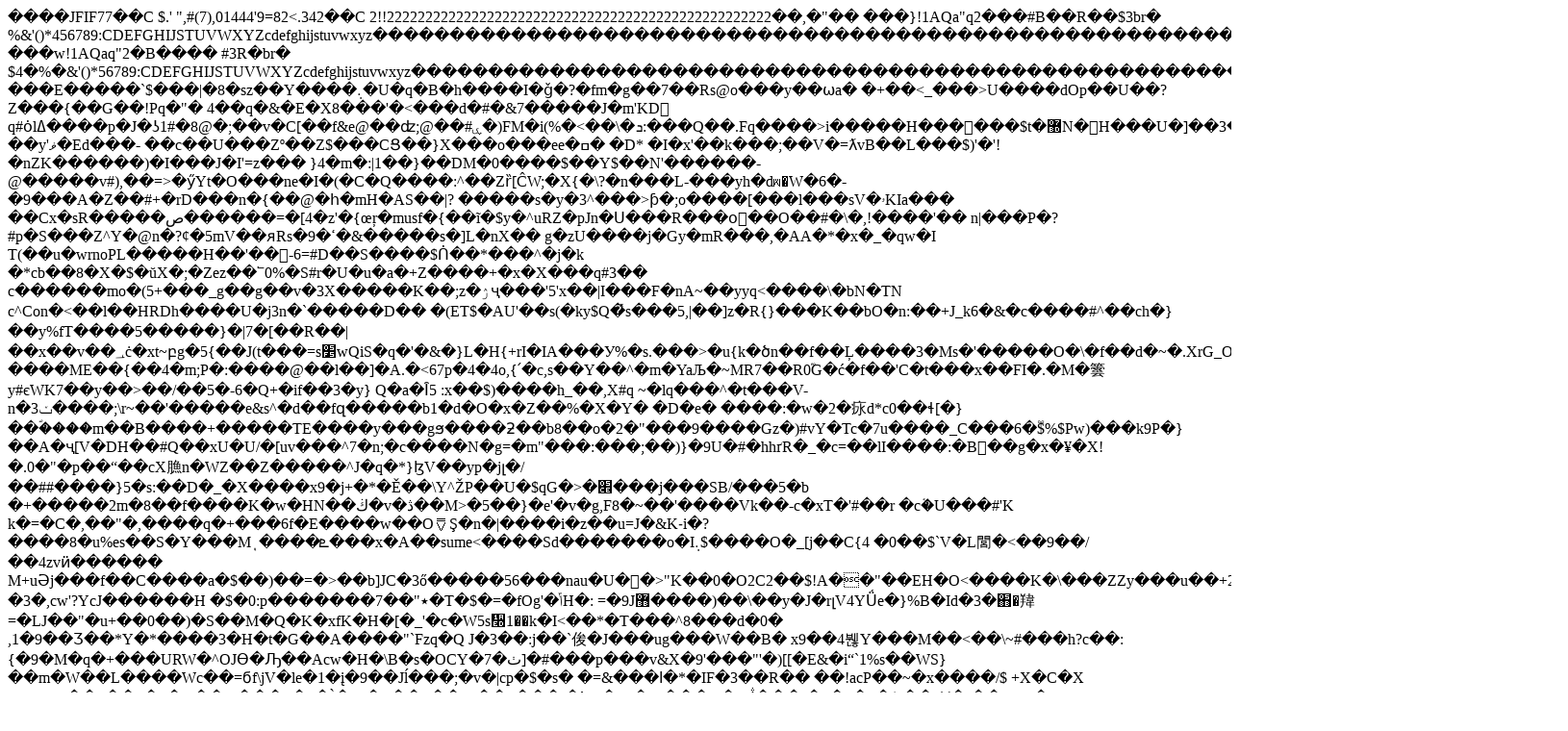

--- FILE ---
content_type: text/html; charset=utf-8
request_url: https://menssanabasket.it/page/util/printGallery.aspx?BASE=450&PATH=gallery%5CMontepaschi-Fenerbahce&FILENAME=7.jpg
body_size: 7106
content:
<!DOCTYPE html>
<html>
<head>
<link rel="canonical" href="https://menssanabasket.it/page/util/printGallery.aspx?BASE=450&PATH=gallery%5CMontepaschi-Fenerbahce&FILENAME=7.jpg">
  <title></title>
</head>
<body>
  ����JFIF77��C $.' ",#(7),01444'9=82<.342��C 2!!22222222222222222222222222222222222222222222222222��,�"�� ���}!1AQa"q2���#B��R��$3br� %&'()*456789:CDEFGHIJSTUVWXYZcdefghijstuvwxyz��������������������������������������������������������������������������� ���w!1AQaq"2�B���� #3R�br� $4�%�&'()*56789:CDEFGHIJSTUVWXYZcdefghijstuvwxyz��������������������������������������������������������������������������?���E�����`$���|�8�sz��Y����܉�U�q�B�h����I�ǧ�?�fm�g��7��Rs@o���y��ѡa� �+��<_���>U����dOp��U��?Z���{��G��!Pq�"� 4��q�&�E�X8���'�<���d�#�&7�����J�m'KD𭾝q#ȯlߡ����p�J�ʖ1#�8@�;��v�C[��f&e@��ʣ;@��#ۑ�)FM�i(%�<��\�ܖ:���Q��.Fq����>i�����H������$t�޽N�H���U�]��3�,y�A�>�����n�����,�O-��y'ޥ�Ed���- ��c��U���Zº��Z$���CՑ��}X���o���ee�ߛ� �D* �I�x'��k���;��V�=ƛvB��L���$)'�'!�nΖK������)�I���J�I'=z��� }4�m�:|1��}��DM�0����$��Y$��N'������-@�����v#),��=>�ӳYt�O���ne�I�(�C�Q����:^��Zȑ[ĈW;�X{�\?�n���L-���yh�dꮤ�W�6�-�9���A�Z��#+�rD���n�{��@�һ�mH�AS��|? �����s�y�3^���>ƥ�;o����[���l���sV�ۥKIa��� ��Cx�sR�����ص������=�[4�z'�{œŗ�musf�{��ĩ�$y�^uRZ�pJn�Ս���R���oͨ��O��#�\�,!����'�� n|���P�?#p�S���Z^Y�@n�?¢�5mV��ᴙRs�9�ߵ�&�����s�]L�nX�� g�zU����j�Gy�mR���,�AA�*�x�_�qw�I T(��u�wrnoPL�����H��'��ͧ-6=#D��S����$ᑏ��*���^�j�k �*cb��8�X�$�ŭX�;�Zez��՟0%�S#r�U�u�a�+Z����+�x�X���q#3�� c������mo�(5+���_g��g��v�3X�����K��;z�ۯҷ���'5'x��|I���F�nA~��yyq<����\�bN�TN c^Con�<��l��HRDh����U�j3n�`�����D�� �(ET$�AU'��s(�ky$Q�̽s���5,|��]z�R{}���K��bO�n:��+J_k6�&�c����#^��ch�}��y%fT����5�����}�|7�[��R��|��x��v��؀ċ�хt~բg�5{��J(t���=s׵wQiЅ�q�'�&�}L�H{+rI�IA���У%�s.���>�u{k�ծn��f��Ļ����3�Ms�'�����O�\�f��d�~�.XrG_O_�ºM��,�tF,�,$s�rz�v���I` ����ME��{��4�m;P�:����@��l��]�A.�<67p�4�4o,{՛�c,s��Y��^�m�YaЉ�~MR7��R0֮G�ć�f��'C�t���x��FI�.�M�䉙y#єWK7��y��>��/��5�-6�Q+�if��3�y} Q�a�Ȋ5 :x��$)����h_��,X#q ~�lq���^�t���V-n�ݖ3����;\r~��'�����e&s^�d��fզ�����b1�d�O�x�Z��%�Χ�Y� �D�e� ����:�w�2�㽷d*c0��ɬ[�}��ؐ����m��B����+�����TE����y���gϧ����ƻ��b8��o�2�"���9����Gz�)#vY�Tc�7u����_C���6�֟$%$Pw)���k9P�}��A�ҷ[V�DH��#Q��xU�U/�[uv���^7�n;�c����N�g=�m"���:���;��)}�9U�#�hhґR�_�c=��lI����:�B𘼶��g�x�¥�X!�.0�"�p��&#147;��cX䐳n�WZ��Z�����^J�q�*}ɮV��yp�jլ�/��##����}5�s:��D�_�X����x9�j+�*�Ě��\Y^ŽP��U�$qG�>�׎���j���SB/���5�b �+�����2m�8��f����K�w�HN��ڬ�v�ڎ��M>�5��}�e'�v�g,F8�~��'����Vk��-c�xT�'#��r �c֫�U���#'K k�=�C�,��"�,����q�+���6f�E����w��O⩢Ş�n�|����i�z��u=J�&K˗i�?����8�u%es��S�Y���Mͺ����ܧ���x�A��sume<����Sd�������o�I܉$����O�_[j��C{4 �0��$`V�L閭�<��9��/��4zvӥ������ M+uƏj���f��C����a�$��)��=�>��b]JC�3ő�����56���nau�U��>"K��0�O2C2��$!A�&#157;�"��EH�O<����K�\���ZZy���u��+2����̯%�(d������/L���rG�fh1Ku}�3�,cw'?ΥcJ������H �$�0:p�������7��"٭�T�$�=�fOg'�ݴH�: =�9J޻����)��\��y�J�rլV4YǗe�}%B�Id�3�֋�䍷=�LJ��"�u+��0��)�S��M�Q�K�xfK�H�[�_'�c�W5s᫭1��k�I<��*�T���^8���d�0� ,1�9��Ӡ��*Y�*����3�H�t�G��A����"`Fzq�Q J�3��:j��`㑓�J���ug���W��B� x9��4붾Y���M��<��\~#���h?c��:{�9�M�q�+���URW�^OJѲ�Ԡ��Acw�H�\B�s�OCY�ٺ�7]�#���p���v&X�9'���<q><q>�)[[�E&�i&#147;`1%s��WS}��m�W��L����Wc��=ϭf\jV�le�1�į�9��Jĺ���;�v�|cp�$�s� �=&���ӏ�*�IF�3��R�� ��!acP��~�x����/$ +X�C�X 0ꥂ�^@s��v��v�1�&��0r���,r�8�Ì�G �Z��<��2{��o��̪�\�`Fp�8>�@���ly�ڷ3���[�b�4�3�$l��}Ɏ�!��mGF�-`{���m�"ĥ��J�gY�ߎ�l6�M�YZy���ew���'<��>^�N�Vm�w"H�E6Hߗ�vѺOA���9���m3E�ochm,."a<��)$���O�=23�-m�P��]V5TB�@�s�����J�� �^����%�_e���`��$� v�<'yoae#\E+�˷� �}H�_ ɓ�u6����OPVB��r?��;V�� )�*��{�kN/i����G��?�`Ϩì�SCl�B'-�\�I��j��a�R�:���b�K�,�\�g�lg=�%��s[��������n��=ּ;kobn�f�nUgG�,�h���C���,Q̧cH��ʑ�\���Q=P�Fi��a��)�4uUE'��K4V�<��l�,�NJ��zW(�9�#K\�q��?���� �ip���<�Z\���0=���p���}28���ֶ�$� �� �v��n��nO>�4�p��A���k�5gԵK����rH�^ܒh�I�E��!�N�y���B�v6�`I��� $T��@u\�j:׉x{�����:8#ʔ����Z�#�����5����$�Jl,�ܱXee�I6�F=q��!��|�ڃp%�_B�'ָ���nb�7R7s�Ց�KƑ[X�NO��׸r����q"pB�X�?ʁ9)n�W�I��v�u���{[C�m����Yx�oKk5A�[����pI�(��c�fb�gRp;v��� E㨧c�+Ml޹���ʓ��W-� T�P,�4m>�]��0}OҪ2�#;Koi+��T��\�A�,�F�~e��nIی�����ɍ���k��ߊ�;]8[-��cb1� u�qS�+=U���(i�n�\zԞd�y��qێA���������������;�$����R0?A@r���S�[/�x�OT���߭����m)+nڥ�`�ץe�u���!�r;��fص�0������n^��O^z��˔ҍ.g���~!]p%d�h�o> ��:���h^�h��Ic�s��8�^Uiy�隭�Ο4~kċ ېy5jx�Ed2ǵ�RC��Uũ"gM�FVW\�b(�y�b�wI���ndz%��9�옻�ru�G�Y�_�.���-Բ���$��>��Wt�k��ṱ�&VC#�s��$���5/��b]#.��!/��k�Q|��7��7���YƄ�o(~�VV�G�i�O�D2�2������:W*���EŅ���HX �楂��K���������#�z�j��UFܔ�: ����V�� l@q����!����`�T����I�N�l�<��+;n,WooLח���;?N�,��?�k���IJ�0d�K�#��I�jQ嵺��)�@횆;��H7/�z{)U-nS�I�d��kKÚ-牵���<$n�-#�GV5��#�F��3Y��L&7���.�88죞���B?�f\��W��-�2�v}8��i�9t��&�ot���C�⾝�^{c8�[ƌ����jqK�3=���H���`����+������׭����24����u:�8�_N+�e�Ū@S[&^Ia��g�c�D�,���d�,�l>�Q���}iC�޽ �+�ˡ[K�໖-2!$���P3�Zͧ[��o�9Z�㢇?.{(Z�?�?�u�o�D�S��1�Pr2{���gQ��|�E�g�F3����5)ʛ�� )j���6��e}��})�W�;gku͌*��jMC�B��;�J̳U��햒[G4�-<��27>�{����H�A��UF��WW��^k�$ϗhF����x�A���5�D ��`=Go�k:���ҌW6�?��<���Y�)�X'���Þ�H���Y�}�$�t0;�X�>L��k���ݐȟ!�@�⻛(R�_�,a������w�ֲ���ѥ���`khqonws�/����j���I���?1-�'��y�����[�]\%���H�1.z��ۻWM�|M�֟46�S�a���U�3��Y���LP��ϸ��o_�q�Rj73����lE�WʱO�9�U��E�ݳ�� ��G{z��W��~=O_���$/������Jp�]�+��4[jF�eD�F'���3ڷm�t�=���-���a2d����5�Zj��p<0\lG���J����*�[��k<[�I��z�8�ֈ��z��2��7����X�&�y�ݰp8?) S9��c��%�.�F�F0�%2Gʒ3�ָ�x�K�M6��B��L�OU����Wgw|�LZ\[$���ǌ��9$����)[��4�ۑ]��%��ʋyal� �m�8.:���s��c=��2����dQ<���7D|��@S�'�R\�q�3����p� �9�'h<����ۨ�6��2]E3��i����pN��*$�4��6&�uo�Q#�(��29¨>�~���#��I2 HC��s�=���mSTѭo��夷Y>�\�v:�gmq�Y����D��7RI�K�f/��4E����{U�.�#{�#ݵ�=q�RC��]ΰC+�,� �ǒkj �F�/��6J�F;�\��f�Z�F��UϚ�0�����'��a�дj͵o@9��^�`�me1��'��S�ph��Q�[�5a�+*FI�a���@5�ކ�r����k�j�msm+c�*�?ָeӥ�o.l�Qc���Q���b�d{�$Qջ��-��A� bk���Jd_.�L��}Ew8�8S��w^b�c*2:���Ib<���Y� ����~5����㴸����� pO�9|Fe����j�%��z�'J��'�7���~�;x���C�F2x�9��Yz��`�QNX��w�'�ཅ��Ktc��˸=?Ƥ��t�_"[��Y%��r�'�~��q��5KviR�3��2��~^ u>6�a��Mk}� ;�}*��?څ^��d�������ε���V��ɽ~���Ó�׏j�Sٜ�Z�ά����O����+b�W�y��2p9�zg��<<��7����f� �S?Y�Sv�����k?Q�d�Ԑ��|���}8�]>\�p��+X����h��#;�����5q��<�ֹ� �Ŭ0��lm��$�I�ͬ�d�DIO�B���j����Va�y9�����]n������mq*�;�7����b��b�S��o(�+ ��1��X ����ۓ�}+���K�!l)�BX�z�O����ڦ���ep���w�t�J����J�jI>����� ��f~~=� �� �և����5��ە�� ����z���@UUP0zW���\k�@cۅG��J����T�gP�tw9� �:��ƒ, �H�C)���#�}�G�-�kn�T�8����Cg0(X�����Q:Cs�h�X�|��?�N�k��qTV����_�}����Ez�ǀ�F���H�rv�09�Ew�ca$%�"�b6��5��Ȭ?tI#���4l���~� aP��tD߭�)�#����3d����t"�eCsy�1��}���=3ݪ��,�`k11�ʁ�W?�|AҬc1٫_�ʼ�+�I<���Ҩ.��1�r�ּ���y�˯���=�w�ծu�'��n�+��P��p�-���Y�N�S���+.���EY�G�D(9YH�*�Z�>���{qv��wl��H=G~qM����,��ڬ#>��i��@�+�G'����n{��۶H��_�?������Q,%C( n ����b'Z7���� S�ٗ��z���pꡈ�r;Չm�/����3DYY@[q�c95x���j�S�)�&N��ҝ��4�O$��(w1Ͼ?Z�ҩ�yY *[A�\�l1q��P"� ����Ӽ4K�*�/`Vd��!!~W���z��0^#l��a��ּ굪Ji��tӧF�ԫ4�6�͐9��i��$��Nk�� �v?�K���+� X��<��-�*3�ʞ}8W 鴻�og(Ƌ�@L�4h��=�IMѿ�+����Xz~��}��ב��|�'��-?�ZD��I#�oم�9��[Z�O��擦��������s���еsc�K!���zO����Oj��s���B!���<���ɩ�c3���w�¿n���+�J1���nPw#�|9��sx �ݒk�u`�2����Ν�r��1�S�~��k�+�0��D��s���{h55��ŭ8�m͝�����y���tb�d��\��ŷ;��cT_+>��\�g&���~d�7'<��(�y�T���V����tE�W�����N�-�-?G[y��ڂ���9n��ʖ���b{����[�U=q�f�׫3n��d��"9�o½S��6�����W,� �p��5����ȟ"H��'��νD�-�4���>#�!���q���Jʫ�5ޒ�;i�y"�2�q�$n�۞�J�o�C]�K,�T�-�kC�����WK��|V��($��^��O�� `����g"��m�E3Wj�E�J����5���mZ���K���e��犫��&�qs%�$�i�ϴ/'��߅S��ݓ�nD�� ��XeW=A�}��Y}̏ k^O�t����M��x�e�v^&������y�~c9��k�m&����`�BH� �+��{�NK�Vx��ܗ��8��J�':M�VqJ�ͻ\���hV7R�2��\����ּ�J� OM��D����h��Rxe�n��D�X�Aۀ��s�n��׈�c�����l�$��6�1/�3�5%��$���YNQ�m�>V����_��x�[�dW�J�OA���]�T��Ӯ�F/!&<���\Һ�Wh�W��Y�\^ݥ�́�3�H�z�`�C�Y�EGCY��J����P��c��9��+��X���K"�B����k�Ǥ���Ւ�=���,d�pp����>�=rx��@_Y��1��3�'8�?��-J�Kx� �J0�#�����^����C��n�I9߹>�υ����������Kwswr�H`�\涿��s��#�k�e�/�d��<���%p���=�z-��w�P��A�T���^��k�M^W(�?�����t��)����q[85�u?�_�U�ɲ2ntXʹ�$b�I\�׷j�ӦxA����;���5�p�} p7Kj�##��N;�rbb�F�ޏTS�n㙞H��gl���Yg���XB�{ �X�+n��⹝&���/��El7�1��~�ʴ�����EH��Y���,6��z� �p{/lםV4��$�cI��+^�Pr����g�֏��e�O��ʴo)aq�lI��{v�o܈�\|������O�]���g.L͆=�҄�a��S����J�n�t��s�c��6 V�F~�ڪjo+��]�eO��G�rV6��~B�0�r�2J>��XF�)���t%� ��q�z�5ǉĺ���L�SjWH~�&�h��c�mh#*��7�3���J�</q></q>
<script defer src="https://static.cloudflareinsights.com/beacon.min.js/vcd15cbe7772f49c399c6a5babf22c1241717689176015" integrity="sha512-ZpsOmlRQV6y907TI0dKBHq9Md29nnaEIPlkf84rnaERnq6zvWvPUqr2ft8M1aS28oN72PdrCzSjY4U6VaAw1EQ==" data-cf-beacon='{"version":"2024.11.0","token":"ce16d84066c44f43aa3a41a17e51e8a2","r":1,"server_timing":{"name":{"cfCacheStatus":true,"cfEdge":true,"cfExtPri":true,"cfL4":true,"cfOrigin":true,"cfSpeedBrain":true},"location_startswith":null}}' crossorigin="anonymous"></script>
</body>
</html>
